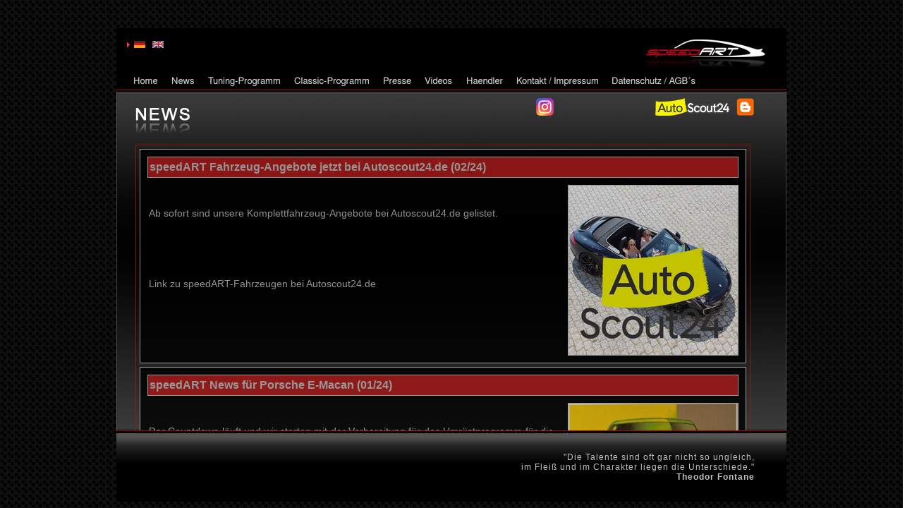

--- FILE ---
content_type: text/html;charset=utf-8
request_url: https://www.speedart.de/2008/de/news/browse/3/article/speedart-entenbuerzel-design-heckspoiler-fuer-porsche-997-1222.html?tx_ttnews%5BbackPid%5D=142&cHash=8299acdc4a
body_size: 6590
content:
<!DOCTYPE html
PUBLIC "-//W3C//DTD XHTML 1.0 Transitional//EN"
"http://www.w3.org/TR/xhtml1/DTD/xhtml1-transitional.dtd">
<html xmlns="http://www.w3.org/1999/xhtml" xml:lang="de" lang="de">
<head>
	<meta http-equiv="Content-Type" content="text/html; charset=utf-8" />
	<!--
	This website is powered by TYPO3 - inspiring people to share!
	TYPO3 is a free open source Content Management Framework initially created by Kasper Skaarhoj and licensed under GNU/GPL.
	TYPO3 is copyright 1998-2006 of Kasper Skaarhoj. Extensions are copyright of their respective owners.
	Information and contribution at http://typo3.com/ and http://typo3.org/
	-->
	<base href="https://www.speedart.de/2008/" />
	<link rel="stylesheet" type="text/css" href="typo3temp/stylesheet_3db8a8fbb0.css" />
	<link rel="stylesheet" type="text/css" href="fileadmin/css/layout.css" />
	<script type="text/javascript" src="fileadmin/js/hover.js"></script>
	<title>News - speedART Porsche Tuning</title>
	<meta name="title" content="News - speedART Porsche Tuning" />
	<meta name="keywords" content="Porsche, Tuning, Porsche Tuning, Porschetuning, Porsche Tuner, Porsche 997, Porsche 911, Porsche Cayenne, Porsche Cayman, Porsche Boxster, Porsche Panamera, Zubehör, Carrera, Cayenne, Boxster, Cayman, Panamera, Carrera GT, 911, 997, 996, 993, 987, 986, 957, 955, 970, 980, Aerodynamik, Spoiler, Auspuffanlage, Auspuff, Felgen, Fahrwerk, Bremsen, Leichtmetallfelgen, Leichtmetall-Felgen, Chiptuning, Ersatzteile, Motor, Getriebe, Motorsport, Leistungssteigerung, Powerkit" />
	<meta name="description" content="Hier finden Sie aktuelle Neuigkeiten rund um das Thema Porsche Tuning bei speedART für Porsche 911, 997, 996, 987, 986, 955, 957, 970" />
	<meta name="date" content="2010-10-05" />
	<link rel="stylesheet" href="typo3conf/ext/perfectlightbox/res/css/slightbox.css" type="text/css" media="screen,projection" /><script type="text/javascript" src="typo3conf/ext/perfectlightbox/res/js/prototype-packed.js"></script>
	<script type="text/javascript" src="typo3conf/ext/perfectlightbox/res/js/scriptaculousEffects-packed.js?load=effects"></script><script type="text/javascript" src="typo3conf/ext/perfectlightbox/res/js/lightbox-packed.js"></script><script type="text/javascript">	var borderSize = 10;
	var resizeSpeed = 200;
	var animate = true;
	var overlayOpacity = 0.8;
	var allowSave = false;
	var enableSlideshowAutoplay = true;
	var slideshowAutoclose = true;
	var slideshowInterval = 5000;
	var lllImage = 'Bild';
	var lllOf = 'von';</script><style type="text/css" media="all">
	/* <![CDATA[ */
	/***************************************************************
	* Styles added by plugin "tx_cssselect_pi1"
	*
	* Index:
	* 1) fileadmin/css/layout_news.css (page ID: 23)
	* 2) fileadmin/css/layout_quotes.css (page ID: 23)
	* 3) fileadmin/css/special.css (page ID: 23)
	***************************************************************/
	@import url( "fileadmin/css/layout_news.css" );
	@import url( "fileadmin/css/layout_quotes.css" );
	@import url( "fileadmin/css/special.css" );
	/* ]]> */
	</style>
	<script type="text/javascript" src="typo3temp/javascript_757c080409.js"></script>
	<script type="text/javascript" src="typo3/sysext/cms/tslib/media/scripts/jsfunc.layermenu.js"></script>
	<script type="text/javascript">
	/*<![CDATA[*/
	<!--
	// JS function for mouse-over
	function over(name,imgObj)	{	//
	if (version == "n3" && document[name]) {document[name].src = eval(name+"_h.src");}
	else if (document.getElementById && document.getElementById(name)) {document.getElementById(name).src = eval(name+"_h.src");}
	else if (imgObj)	{imgObj.src = eval(name+"_h.src");}
	}
	// JS function for mouse-out
	function out(name,imgObj)	{	//
	if (version == "n3" && document[name]) {document[name].src = eval(name+"_n.src");}
	else if (document.getElementById && document.getElementById(name)) {document.getElementById(name).src = eval(name+"_n.src");}
	else if (imgObj)	{imgObj.src = eval(name+"_n.src");}
	}
	GLV_curLayerWidth["44e909"]=0;
	GLV_curLayerHeight["44e909"]=0;
	GLV_curLayerX["44e909"]=0;
	GLV_curLayerY["44e909"]=0;
	GLV_menuOn["44e909"] = null;
	GLV_gap["44e909"]=10;
	GLV_currentLayer["44e909"] = null;
	GLV_currentROitem["44e909"] = null;
	GLV_hasBeenOver["44e909"]=0;
	GLV_doReset["44e909"]=false;
	GLV_lastKey["44e909"] = "";
	GLV_onlyOnLoad["44e909"] = 0;
	GLV_dontHideOnMouseUp["44e909"] = 0;
	GLV_dontFollowMouse["44e909"] = 0;
	GLV_date = new Date();
	GLV_timeout["44e909"] = GLV_date.getTime();
	GLV_timeoutRef["44e909"] = 450;
	GLV_menuXY["44e909"] = new Array();
	GLV_menuXY["44e909"]["Menu44e9090"] = new Array(0,0,"itemID8f7c4a9e5b","anchorID8f7c4a9e5b");
	GLV_menuXY["44e909"]["Menu44e9091"] = new Array(54,28,"itemIDa45101cc49","anchorIDa45101cc49");
	GLV_menuXY["44e909"]["Menu44e9092"] = new Array(106,56,"itemIDe7de434403","anchorIDe7de434403");
	GLV_menuXY["44e909"]["Menu44e9093"] = new Array(228,84,"itemID055b88dc5d","anchorID055b88dc5d");
	GLV_menuXY["44e909"]["Menu44e9094"] = new Array(354,112,"itemIDfdd46449fa","anchorIDfdd46449fa");
	GLV_menuXY["44e909"]["Menu44e9095"] = new Array(413,140,"itemID99b654703d","anchorID99b654703d");
	GLV_menuXY["44e909"]["Menu44e9096"] = new Array(472,168,"itemIDc8c5510ad2","anchorIDc8c5510ad2");
	GLV_menuXY["44e909"]["Menu44e9097"] = new Array(543,196,"itemID17759c0a16","anchorID17759c0a16");
	GLV_menuXY["44e909"]["Menu44e9098"] = new Array(678,224,"itemID4638cfe346","anchorID4638cfe346");
	// Alternative rollover/out functions for use with GMENU_LAYER
	function GL44e909_over(mitm_id)	{
	GL44e909_out("");	// removes any old roll over state of an item. Needed for alwaysKeep and Opera browsers.
	switch(mitm_id)	{
	case "Menu44e9090":over('img24_2c53_0');; break;
	case "Menu44e9091":over('img23_2c53_1');; break;
	case "Menu44e9092":over('img22_2c53_2');; break;
	case "Menu44e9093":over('img573_2c53_3');; break;
	case "Menu44e9094":over('img21_2c53_4');; break;
	case "Menu44e9095":over('img558_2c53_5');; break;
	case "Menu44e9096":over('img112_2c53_6');; break;
	case "Menu44e9097":over('img19_2c53_7');; break;
	case "Menu44e9098":over('img105_2c53_8');; break;
	}
	GLV_currentROitem["44e909"]=mitm_id;
	}
	function GL44e909_out(mitm_id)	{
	if (!mitm_id)	mitm_id=GLV_currentROitem["44e909"];
	switch(mitm_id)	{
	case "Menu44e9090":out('img24_2c53_0');; break;
	case "Menu44e9091":out('img23_2c53_1');; break;
	case "Menu44e9092":out('img22_2c53_2');; break;
	case "Menu44e9093":out('img573_2c53_3');; break;
	case "Menu44e9094":out('img21_2c53_4');; break;
	case "Menu44e9095":out('img558_2c53_5');; break;
	case "Menu44e9096":out('img112_2c53_6');; break;
	case "Menu44e9097":out('img19_2c53_7');; break;
	case "Menu44e9098":out('img105_2c53_8');; break;
	}
	}
	function GL44e909_getMouse(e) {
	if (GLV_menuOn["44e909"]!=null && !GLV_dontFollowMouse["44e909"]){
	}
	GL_mouseMoveEvaluate("44e909");
	}
	function GL44e909_hideCode() {
	GL44e909_out("");
	}
	function GL44e909_doTop(WMid,id) {
	var parentObject = GL_getObj(GLV_menuXY[WMid][id][2]);
	var TI_width = parentObject.width;
	var TI_height = parentObject.height;
	var anchorObj = GL_getObj(GLV_menuXY[WMid][id][3]);
	var TI_x = anchorObj.x;
	var TI_y = anchorObj.y;
	GLV_menuOn["44e909"].left = (TI_x+0)+"px";
	GLV_menuOn["44e909"].top =  (TI_y+0)+"px";
	}
	function GL44e909_restoreMenu() {
	}
	function GL44e909_resetSubMenus() {
	var resetSubMenu=1;
	return resetSubMenu;
	}
	GLV_timeout_pointers[GLV_timeout_count] = "44e909";
	GLV_timeout_count++;
	// -->
	/*]]>*/
	</script>
	<script type="text/javascript">
	/*<![CDATA[*/
	<!--
	if (version == "n3") {
	img24_2c53_0_n=new Image(); img24_2c53_0_n.src = "typo3temp/menu/568565c012.png";
	img24_2c53_0_h=new Image(); img24_2c53_0_h.src = "typo3temp/menu/46e69144d1.png";
	img23_2c53_1_n=new Image(); img23_2c53_1_n.src = "typo3temp/menu/508db780d4.png";
	img23_2c53_1_h=new Image(); img23_2c53_1_h.src = "typo3temp/menu/cdf4d1d4cc.png";
	img22_2c53_2_n=new Image(); img22_2c53_2_n.src = "typo3temp/menu/8bd0d2294b.png";
	img22_2c53_2_h=new Image(); img22_2c53_2_h.src = "typo3temp/menu/3775c5f3bc.png";
	img573_2c53_3_n=new Image(); img573_2c53_3_n.src = "typo3temp/menu/7917010d42.png";
	img573_2c53_3_h=new Image(); img573_2c53_3_h.src = "typo3temp/menu/45628882bb.png";
	img21_2c53_4_n=new Image(); img21_2c53_4_n.src = "typo3temp/menu/d05ec96ecc.png";
	img21_2c53_4_h=new Image(); img21_2c53_4_h.src = "typo3temp/menu/42d2b40555.png";
	img558_2c53_5_n=new Image(); img558_2c53_5_n.src = "typo3temp/menu/7f4a89f42a.png";
	img558_2c53_5_h=new Image(); img558_2c53_5_h.src = "typo3temp/menu/81c89d654a.png";
	img112_2c53_6_n=new Image(); img112_2c53_6_n.src = "typo3temp/menu/76b06cbdd9.png";
	img112_2c53_6_h=new Image(); img112_2c53_6_h.src = "typo3temp/menu/8063164e00.png";
	img19_2c53_7_n=new Image(); img19_2c53_7_n.src = "typo3temp/menu/116e6b0f0f.png";
	img19_2c53_7_h=new Image(); img19_2c53_7_h.src = "typo3temp/menu/b7833831ab.png";
	img105_2c53_8_n=new Image(); img105_2c53_8_n.src = "typo3temp/menu/6139a0e63c.png";
	img105_2c53_8_h=new Image(); img105_2c53_8_h.src = "typo3temp/menu/7cc0bc4475.png";
	}
	// -->
	/*]]>*/
	</script>
	<script type="text/javascript">
	/*<![CDATA[*/
	function T3_onmousemoveWrapper(e)	{	GL_getMouse(e);   GL44e909_getMouse(e);	}
	function T3_onmouseupWrapper(e)	{	GL_mouseUp('44e909',e);	}
	function T3_onloadWrapper(e)	{	GL_initLayers();   GL_restoreMenu("44e909");	}
	document.onmousemove=T3_onmousemoveWrapper;
	document.onmouseup=T3_onmouseupWrapper;
	document.onload=T3_onloadWrapper;
	/*]]>*/
	</script>
</head>
<body onload="T3_onloadWrapper();">
	<div id="wrapper"> 	<div id="header"> 		<table width="100%" cellpadding="0" cellspacing="0">			<tr>				<td valign="bottom">					<div id="language"> <table border="0" cellpadding="0" cellspacing="0"><tr><td><img src="typo3/sysext/cms/tslib/media/icons_misc/content_client.gif" width="7" height="10" align="middle" alt="" /><img src="fileadmin/struct/flags/german.gif" width="16" height="10" hspace="5" border="0" align="middle" alt="Deutsch" /><a href="index.php?id=23&amp;L=2" target="_top"><img src="fileadmin/struct/flags/english.gif" width="16" height="10" hspace="5" border="0" align="middle" alt="English" /></a></td></tr></table> </div>									</td>				<td align="right" valign="bottom"><img src="fileadmin/struct/logo2.jpg" alt="Speedart Logo" name="logo" id="logo" /></td>						</tr>			<tr>			  <td colspan="2" valign="bottom"> <div id="menu"> <table cellspacing="0" cellpadding="0" style="margin-left:10px"><tr><td><div id="anchorID8f7c4a9e5b" style="position:absolute;visibility:hidden;"></div><div id="itemID8f7c4a9e5b" style="width:100%; height:100%;"><a href="nc/de/home.html" onmouseover="GL_hideAll(&quot;44e909&quot;);GL44e909_over('Menu44e9090');" onmouseout="GL_resetAll(&quot;44e909&quot;);"><img src="typo3temp/menu/568565c012.png" width="54" height="28" border="0" alt="Home" name="img24_2c53_0" /></a></div></td><td><div id="anchorIDa45101cc49" style="position:absolute;visibility:hidden;"></div><div id="itemIDa45101cc49" style="width:100%; height:100%;"><a href="de/news.html" onmouseover="GL_hideAll(&quot;44e909&quot;);GL44e909_over('Menu44e9091');" onmouseout="GL_resetAll(&quot;44e909&quot;);"><img src="typo3temp/menu/508db780d4.png" width="52" height="28" border="0" alt="News" name="img23_2c53_1" /></a></div></td><td><div id="anchorIDe7de434403" style="position:absolute;visibility:hidden;"></div><div id="itemIDe7de434403" style="width:100%; height:100%;"><a href="de/tuning-programm.html" onmouseover="GL_hideAll(&quot;44e909&quot;);GL44e909_over('Menu44e9092');" onmouseout="GL_resetAll(&quot;44e909&quot;);"><img src="typo3temp/menu/8bd0d2294b.png" width="122" height="28" border="0" alt="Tuning-Programm" name="img22_2c53_2" /></a></div></td><td><div id="anchorID055b88dc5d" style="position:absolute;visibility:hidden;"></div><div id="itemID055b88dc5d" style="width:100%; height:100%;"><a href="de/classic-home.html" onmouseover="GL_hideAll(&quot;44e909&quot;);GL44e909_over('Menu44e9093');" onmouseout="GL_resetAll(&quot;44e909&quot;);"><img src="typo3temp/menu/7917010d42.png" width="126" height="28" border="0" alt="Classic-Programm" name="img573_2c53_3" /></a></div></td><td><div id="anchorIDfdd46449fa" style="position:absolute;visibility:hidden;"></div><div id="itemIDfdd46449fa" style="width:100%; height:100%;"><a href="de/presse.html" onmouseover="GL_hideAll(&quot;44e909&quot;);GL44e909_over('Menu44e9094');" onmouseout="GL_resetAll(&quot;44e909&quot;);"><img src="typo3temp/menu/d05ec96ecc.png" width="59" height="28" border="0" alt="Presse" name="img21_2c53_4" /></a></div></td><td><div id="anchorID99b654703d" style="position:absolute;visibility:hidden;"></div><div id="itemID99b654703d" style="width:100%; height:100%;"><a href="de/videos.html" onmouseover="GL_hideAll(&quot;44e909&quot;);GL44e909_over('Menu44e9095');" onmouseout="GL_resetAll(&quot;44e909&quot;);"><img src="typo3temp/menu/7f4a89f42a.png" width="59" height="28" border="0" alt="Videos" name="img558_2c53_5" /></a></div></td><td><div id="anchorIDc8c5510ad2" style="position:absolute;visibility:hidden;"></div><div id="itemIDc8c5510ad2" style="width:100%; height:100%;"><a href="de/haendler.html" onmouseover="GL_hideAll(&quot;44e909&quot;);GL44e909_over('Menu44e9096');" onmouseout="GL_resetAll(&quot;44e909&quot;);"><img src="typo3temp/menu/76b06cbdd9.png" width="71" height="28" border="0" alt="Haendler" name="img112_2c53_6" /></a></div></td><td><div id="anchorID17759c0a16" style="position:absolute;visibility:hidden;"></div><div id="itemID17759c0a16" style="width:100%; height:100%;"><a href="de/kontakt-impressum.html" onmouseover="GL_hideAll(&quot;44e909&quot;);GL44e909_over('Menu44e9097');" onmouseout="GL_resetAll(&quot;44e909&quot;);"><img src="typo3temp/menu/116e6b0f0f.png" width="135" height="28" border="0" alt="Kontakt / Impressum" name="img19_2c53_7" /></a></div></td><td><div id="anchorID4638cfe346" style="position:absolute;visibility:hidden;"></div><div id="itemID4638cfe346" style="width:100%; height:100%;"><a href="de/datenschutz-agbs.html" onmouseover="GL_hideAll(&quot;44e909&quot;);GL44e909_over('Menu44e9098');" onmouseout="GL_resetAll(&quot;44e909&quot;);"><img src="typo3temp/menu/6139a0e63c.png" width="138" height="28" border="0" alt="Datenschutz / AGB´s" name="img105_2c53_8" /></a></div></td></tr></table> </div>	</td>		  </tr>		</table>			<div class="shareBlock"><a class="instagramLink" href="https://www.instagram.com/speedart_tuning/" target="_blank"><img src="fileadmin/struct/button_instagram.png" alt="speedART at Instagram" name="instagram" id="instagram" /></a><div class="fbboxbreite"><iframe src="//www.facebook.com/plugins/like.php?href=http%3A%2F%2Fwww.facebook.com%2Fpages%2FspeedART%2F314452526992&amp;send=false&amp;layout=button_count&amp;width=450&amp;show_faces=false&amp;action=like&amp;colorscheme=light&amp;font&amp;height=21&amp;appId=135656776512182" scrolling="no" frameborder="0" style="border:none; overflow:hidden; width:120px; height:21px;" allowtransparency="true"></iframe></div><a class="mobileLink" href="https://www.autoscout24.de/haendler/speedart-automobildesign-ug" target="_blank"><img src="fileadmin/struct/button_mobile.png" alt="speedART at mobile.de" name="mobile" id="mobile" /></a><a class="blogspotLink" href="https://speedart-tuning.blogspot.com/" target="_blank"><img src="fileadmin/struct/button_blogspot.png" alt="speedART at Blogspot" name="blogspot" id="blogspot" /></a></div>	</div>	<div id="bg_container" style="background-image:url(fileadmin/struct/bg/23-de.jpg);">	<div id="title_div"></div>	<div id="content"> <a id="c51"></a>
		<div class="news-list-container" style="width: 870px;">
			<div class="news-list-item">
				<h3>speedART Fahrzeug-Angebote jetzt bei Autoscout24.de (02/24)</h3>
				<a href="de/news/browse/3/article/speedart-fahrzeug-angebote-jetzt-bei-autoscout24de-0224.html?tx_ttnews%5BbackPid%5D=142&amp;cHash=bfe601fd94" title="speedART Fahrzeug-Angebote jetzt bei Autoscout24.de (02/24)"><a href="typo3temp/pics/fed9c7f821.jpg" rel="lightbox[lb1705]"><img src="typo3temp/pics/3d1c27fe8e.jpg" width="240" height="240" border="0" alt="" title="" /></a></a>
				<p style="margin:0 0 0 0;">&nbsp;</p>
				<p style="margin:0 0 0 0;">Ab sofort sind unsere Komplettfahrzeug-Angebote bei Autoscout24.de gelistet.<br /><br /><br /><br /><br /><a href="https://www.autoscout24.de/haendler/speedart-automobildesign-ug" target="Kontakt">Link zu speedART-Fahrzeugen bei Autoscout24.de</a></p>
				<div style="clear:both"></div>
			</div>
			<div class="news-list-item">
				<h3>speedART News für Porsche E-Macan (01/24)</h3>
				<a href="de/news/browse/3/article/speedart-news-fuer-porsche-e-macan-0124.html?tx_ttnews%5BbackPid%5D=142&amp;cHash=fc7ce13756" title="speedART News für Porsche E-Macan (01/24)"><a href="uploads/pics/Mac-Ren-Final.JPG" rel="lightbox[lb1703]"><img src="typo3temp/pics/d677a67704.jpg" width="240" height="206" border="0" alt="" title="" /></a></a>
				<p style="margin:0 0 0 0;">&nbsp;</p>
				<p style="margin:0 0 0 0;">Der Countdown läuft und wir starten mit der Vorbereitung für das Umrüstprogramm für die neuen Porsche E-Macan Modelle (siehe Rendering). </p>
				<p style="margin:0 0 0 0;">Jetzt hier zum Newsletter anmelden und alle aktuellen Infos zur speedART E-Macan Entwicklung bekommen: <a href="mailto:info@speedART.de"><br /></a><a href="http://www.speedart-tuning.de/2008/de/kontakt-impressum.html" title="Mehr Informationen auf Anfrage" target="_top" class="external-link-new-window">info@speedart.de<br /><br /></a></p>
				<div style="clear:both"></div>
			</div>
			<div class="news-list-item">
				<h3>speedART Interieur-Manufaktur: Customized Carbon, Leder und Gurte (01/24)</h3>
				<a href="de/news/browse/3/article/speedart-interieur-manufaktur-customized-carbon-und-leder-variationen-0124.html?tx_ttnews%5BbackPid%5D=142&amp;cHash=05216be891" title="speedART Interieur-Manufaktur: Customized Carbon, Leder und Gurte (01/24)"><a href="typo3temp/pics/9b79efd913.jpg" rel="lightbox[lb1698]"><img src="typo3temp/pics/9719cb67ee.jpg" width="240" height="180" border="0" alt="" title="" /></a><a href="typo3temp/pics/357ff4a9ac.jpg" rel="lightbox[lb1698]"><img src="typo3temp/pics/6eb6647d77.jpg" width="240" height="180" border="0" alt="" title="" /></a><a href="typo3temp/pics/da8ac436d2.jpg" rel="lightbox[lb1698]"><img src="typo3temp/pics/07f8670441.jpg" width="180" height="240" border="0" alt="" title="" /></a><a href="typo3temp/pics/c7481ed6c9.jpg" rel="lightbox[lb1698]"><img src="typo3temp/pics/a44baf9658.jpg" width="180" height="240" border="0" alt="" title="" /></a></a>
				<p style="margin:0 0 0 0;">&nbsp;</p>
				<p style="margin:0 0 0 0;">Individuelle und exklusive Interieur-Varianten in vielen verschiedenen Farben jetzt für alle Porsche-Modelle verfügbar.</p>
				<p style="margin:0 0 0 0;">&nbsp;</p>
				<p style="margin:0 0 0 0;">Wir bieten alle Porsche Lederfarben oder auch viele verschiedene Individualfarben sowie das passende Carbon. Am besten kombiniert mit dem richtigen Design vom Sicherheitsgurt (auch gemustert und in Individual-Optik erhältlich)</p>
				<p style="margin:0 0 0 0;">&nbsp;</p>
				<p style="margin:0 0 0 0;">Infos gerne per Mail oder telefonisch (07156-1774262): <a href="mailto:info@speedART.de"><br /></a><a href="http://www.speedart-tuning.de/2008/de/kontakt-impressum.html" title="Mehr Informationen auf Anfrage" target="_top" class="external-link-new-window">info@speedart.de<br /><br /></a></p>
				<div style="clear:both"></div>
			</div>
			<div class="news-list-item">
				<h3>speedART News für Porsche 992 Carrera/S/GTS (01/24)</h3>
				<a href="de/news/browse/3/article/speedart-news-fuer-porsche-992-carrerasgts-0124.html?tx_ttnews%5BbackPid%5D=142&amp;cHash=bd2b048933" title="speedART News für Porsche 992 Carrera/S/GTS (01/24)"><a href="typo3temp/pics/78df7d745f.jpg" rel="lightbox[lb1696]"><img src="typo3temp/pics/f8f58af609.jpg" width="240" height="158" border="0" alt="" title="" /></a><a href="typo3temp/pics/1b0813b4ce.jpg" rel="lightbox[lb1696]"><img src="typo3temp/pics/6b89300dac.jpg" width="240" height="160" border="0" alt="" title="" /></a><a href="typo3temp/pics/545f0345c5.jpg" rel="lightbox[lb1696]"><img src="typo3temp/pics/dd4ead1abf.jpg" width="240" height="154" border="0" alt="" title="" /></a><a href="typo3temp/pics/d56ba92ab1.jpg" rel="lightbox[lb1696]"><img src="typo3temp/pics/7ddcb75962.jpg" width="240" height="160" border="0" alt="" title="" /></a></a>
				<p style="margin:0 0 0 0;">&nbsp;</p>
				<p style="margin:0 0 0 0;">Für alle 992 Carrera/S und GTS-Modelle bieten wir unsere neuen 21" CSC-II Felgen sowie eine dezente EVO-I Heckspoilerlippe an. </p>
				<p style="margin:0 0 0 0;">&nbsp;</p>
				<p style="margin:0 0 0 0;">Darüber hinaus natürlich auch einen sportlichen Sound, ein optimiertes Fahrwerk, Leistungssteigerungen und exklusives Interieur.</p>
				<p style="margin:0 0 0 0;">&nbsp;</p>
				<p style="margin:0 0 0 0;">Infos gerne per Mail oder telefonisch (07156-1774262): <a href="mailto:info@speedART.de"><br /></a><a href="http://www.speedart-tuning.de/2008/de/kontakt-impressum.html" title="Mehr Informationen auf Anfrage" target="_top" class="external-link-new-window">info@speedart.de<br /><br /></a></p>
				<div style="clear:both"></div>
			</div>
			<div class="news-list-item">
				<h3>speedART wünscht ein gutes neues Jahr 2024!</h3>
				<a href="de/news/browse/3/article/speedart-wuenscht-ein-gutes-neues-jahr-2024.html?tx_ttnews%5BbackPid%5D=142&amp;cHash=4e92e02ed1" title="speedART wünscht ein gutes neues Jahr 2024!"><a href="typo3temp/pics/cf049ffc66.jpg" rel="lightbox[lb1691]"><img src="typo3temp/pics/aa7eb1332b.jpg" width="180" height="240" border="0" alt="" title="" /></a></a>
				<p style="margin:0 0 0 0;">Wir sind stolz und freuen uns im neuen Jahr 2024 in das 25-jährige Jubiläum von speedART Automobildesign starten zu können. </p>
				<p style="margin:0 0 0 0;">Wir wünschen alles Gute und werden in diesem besonderen Jahr auch wieder viele besondere Highlights für alle Porsche Tuning- und Classic Begeisterte präsentieren. </p>
				<p style="margin:0 0 0 0;">Stay tuned!</p>
				<p style="margin:0 0 0 0;">&nbsp;</p>
				<p style="margin:0 0 0 0;">Infos gerne per Mail oder telefonisch (07156-1774262): <a href="mailto:info@speedART.de"><br /></a><a href="http://www.speedart-tuning.de/2008/de/kontakt-impressum.html" title="Mehr Informationen auf Anfrage" target="_top" class="external-link-new-window">info@speedart.de<br /><br /></a></p>
				<div style="clear:both"></div>
			</div>
			<div class="news-list-item">
				<h3>speedART wünscht schöne Weihnachten 2023!</h3>
				<a href="de/news/browse/3/article/speedart-wuenscht-schoene-weihnachten.html?tx_ttnews%5BbackPid%5D=142&amp;cHash=546a6f96a8" title="speedART wünscht schöne Weihnachten 2023!"><a href="typo3temp/pics/5730532e70.jpg" rel="lightbox[lb1687]"><img src="typo3temp/pics/78632ce9c8.jpg" width="240" height="200" border="0" alt="" title="" /></a></a>
				<p style="margin:0 0 0 0;">&nbsp;</p>
				<p style="margin:0 0 0 0;">Wir wünschen alles Gute für die Feiertage und sind bei Fragen gerne jederzeit erreichbar.</p>
				<p style="margin:0 0 0 0;">&nbsp;</p>
				<p style="margin:0 0 0 0;">Infos gerne per Mail oder telefonisch (07156-1774262): <a href="mailto:info@speedART.de"><br /></a><a href="http://www.speedart-tuning.de/2008/de/kontakt-impressum.html" title="Mehr Informationen auf Anfrage" target="_top" class="external-link-new-window">info@speedart.de<br /><br /></a></p>
				<div style="clear:both"></div>
			</div>
			<div class="news-list-item">
				<h3>DAS ultimative Weihnachtsgeschenk: die speedART-ATS®️ Wanduhr (12/23)</h3>
				<a href="de/news/browse/3/article/das-ultimative-weihnachtsgeschenk-die-speedart-ats-wanduhr.html?tx_ttnews%5BbackPid%5D=142&amp;cHash=24f248144e" title="DAS ultimative Weihnachtsgeschenk: die speedART-ATS®️ Wanduhr (12/23)"><a href="typo3temp/pics/281791a5d8.jpg" rel="lightbox[lb1680]"><img src="typo3temp/pics/cc59e1deec.jpg" width="240" height="160" border="0" alt="" title="" /></a><a href="typo3temp/pics/aae209d14f.jpg" rel="lightbox[lb1680]"><img src="typo3temp/pics/99880bee5d.jpg" width="240" height="180" border="0" alt="" title="" /></a><a href="typo3temp/pics/81a180bc5e.jpg" rel="lightbox[lb1680]"><img src="typo3temp/pics/7de4c50172.jpg" width="240" height="209" border="0" alt="" title="" /></a><a href="typo3temp/pics/f9ae7f8997.jpg" rel="lightbox[lb1680]"><img src="typo3temp/pics/38bde6f165.jpg" width="240" height="160" border="0" alt="" title="" /></a></a>
				<p style="margin:0 0 0 0;">&nbsp;</p>
				<p style="margin:0 0 0 0;">Die speedART-ATS®️ Wanduhr im klassischen Retro-Hackmesser-Design jetzt als Weihnachtsgeschenk in vielen verschiedenen PTS-Farben, erhältlich.</p>
				<p style="margin:0 0 0 0;">&nbsp;</p>
				<p style="margin:0 0 0 0;">Wahlweise bieten wir diese Wanduhr auch mit einer originalen 18" Edelstahl-Felgen-Außenschüssel an.</p>
				<p style="margin:0 0 0 0;">&nbsp;</p>
				<p style="margin:0 0 0 0;">Infos gerne per Mail oder telefonisch (07156-1774262): <a href="mailto:info@speedART.de"><br /></a><a href="http://www.speedart-tuning.de/2008/de/kontakt-impressum.html" title="Mehr Informationen auf Anfrage" target="_top" class="external-link-new-window">info@speedart.de<br /><br /></a></p>
				<p style="margin:0 0 0 0;">&nbsp;</p>
				<p style="margin:0 0 0 0;">&nbsp;</p>
				<div style="clear:both"></div>
			</div>
			<div class="news-list-item">
				<h3>speedART-ATS® Felgen-Design-Wanduhr jetzt in orig. Porsche PTS-Farben (11/23)</h3>
				<a href="de/news/browse/3/article/speedart-ats-felgen-design-wanduhr-jetzt-in-orig-porsche-pts-farben-1123.html?tx_ttnews%5BbackPid%5D=142&amp;cHash=da331ea3dd" title="speedART-ATS® Felgen-Design-Wanduhr jetzt in orig. Porsche PTS-Farben (11/23)"><a href="typo3temp/pics/8b575389a5.jpg" rel="lightbox[lb1675]"><img src="typo3temp/pics/2b00c3be79.jpg" width="238" height="240" border="0" alt="" title="" /></a><a href="typo3temp/pics/8875d54e38.jpg" rel="lightbox[lb1675]"><img src="typo3temp/pics/20df7bc0d1.jpg" width="240" height="160" border="0" alt="" title="" /></a><a href="typo3temp/pics/2adcb124dd.jpg" rel="lightbox[lb1675]"><img src="typo3temp/pics/38d51ef128.jpg" width="240" height="189" border="0" alt="" title="" /></a><a href="typo3temp/pics/d81ba0b900.jpg" rel="lightbox[lb1675]"><img src="typo3temp/pics/fe6104e3a9.jpg" width="240" height="235" border="0" alt="" title="" /></a></a>
				<p style="margin:0 0 0 0;">&nbsp;</p>
				<p style="margin:0 0 0 0;">Unsere innovative speedART-ATS® Felgen-Design-Wanduhr im klassischen 1970er Hackmesserdesign bieten wir jetzt auch in allen originalen Porsche PTS-Farben (Paint to Sample) an. </p>
				<p style="margin:0 0 0 0;">&nbsp;</p>
				<p style="margin:0 0 0 0;">Wahlweise mit oder ohne Logo und original 18" Edelstahl Felgenaussenschüssel.</p>
				<p style="margin:0 0 0 0;">&nbsp;</p>
				<p style="margin:0 0 0 0;">Infos gerne per Mail oder telefonisch (07156-1774262): <a href="mailto:info@speedART.de"><br /></a><a href="http://www.speedart-tuning.de/2008/de/kontakt-impressum.html" title="Mehr Informationen auf Anfrage" target="_top" class="external-link-new-window">info@speedart.de<br /><br /></a></p>
				<div style="clear:both"></div>
			</div>
			<div class="news-list-browse">
				<div class="tx-ttnews-browsebox">
					<p>Treffer <span class="tx-ttnews-browsebox-strong">25 bis 32</span> von <span class="tx-ttnews-browsebox-strong">301</span></p>
					<table cellpadding="2" align="center">
					<tr>
					<td nowrap="nowrap"><p><a href="de/news/browse/2/article/speedart-entenbuerzel-design-heckspoiler-fuer-porsche-997-1222.html?tx_ttnews%5BbackPid%5D=142&amp;cHash=f393b3b272">< vorherige</a></p></td>
					<td nowrap="nowrap"><p><a href="de/news/article/speedart-entenbuerzel-design-heckspoiler-fuer-porsche-997-1222.html?tx_ttnews%5BbackPid%5D=142&amp;cHash=2c2462cdbc">1</a></p></td>
					<td nowrap="nowrap"><p><a href="de/news/browse/1/article/speedart-entenbuerzel-design-heckspoiler-fuer-porsche-997-1222.html?tx_ttnews%5BbackPid%5D=142&amp;cHash=5234f1ca9e">2</a></p></td>
					<td nowrap="nowrap"><p><a href="de/news/browse/2/article/speedart-entenbuerzel-design-heckspoiler-fuer-porsche-997-1222.html?tx_ttnews%5BbackPid%5D=142&amp;cHash=f393b3b272">3</a></p></td>
					<td class="tx-ttnews-browsebox-SCell" nowrap="nowrap"><p><a href="de/news/browse/3/article/speedart-entenbuerzel-design-heckspoiler-fuer-porsche-997-1222.html?tx_ttnews%5BbackPid%5D=142&amp;cHash=8299acdc4a">4</a></p></td>
					<td nowrap="nowrap"><p><a href="de/news/browse/4/article/speedart-entenbuerzel-design-heckspoiler-fuer-porsche-997-1222.html?tx_ttnews%5BbackPid%5D=142&amp;cHash=a22f0826f9">5</a></p></td>
					<td nowrap="nowrap"><p><a href="de/news/browse/5/article/speedart-entenbuerzel-design-heckspoiler-fuer-porsche-997-1222.html?tx_ttnews%5BbackPid%5D=142&amp;cHash=fd45e3beec">6</a></p></td>
					<td nowrap="nowrap"><p><a href="de/news/browse/6/article/speedart-entenbuerzel-design-heckspoiler-fuer-porsche-997-1222.html?tx_ttnews%5BbackPid%5D=142&amp;cHash=1f947a0ed8">7</a></p></td>
					<td nowrap="nowrap"><p><a href="de/news/browse/4/article/speedart-entenbuerzel-design-heckspoiler-fuer-porsche-997-1222.html?tx_ttnews%5BbackPid%5D=142&amp;cHash=a22f0826f9">nächste ></a></p></td>
					</tr>
					</table>
				</div></div>
			</div>
			<img src="clear.gif" width="1" height="10" border="0" class="spacer-gif" alt="" title="" /><br /> </div>	<div id="footer"> <a id="c294"></a><a id="c291"></a><img src="clear.gif" width="1" height="15" border="0" class="spacer-gif" alt="" title="" /><br />
			<!--
			BEGIN: Content of extension "onet_randomcontent", plugin "tx_onetrandomcontent_pi1"
			-->
			<div class="tx-onetrandomcontent-pi1">
				<a id="c297"></a><img src="clear.gif" width="1" height="15" border="0" class="spacer-gif" alt="" title="" /><br /><p style="margin:0 0 0 0;">"Die Talente sind oft gar nicht so ungleich,<br />im Fleiß und im Charakter liegen die Unterschiede."<br /><strong>Theodor Fontane</strong></p>
				<p style="margin:0 0 0 0;">&nbsp;</p>
			</div>
			<!-- END: Content of extension "onet_randomcontent", plugin "tx_onetrandomcontent_pi1" -->
		</div></div></div>
	</body>
</html>

--- FILE ---
content_type: text/css
request_url: https://www.speedart.de/2008/typo3temp/stylesheet_3db8a8fbb0.css
body_size: 1496
content:
/* default styles for extension "tx_thmailformplus_pi1" */
  .tx-thmailformplus-pi1 H2 { margin-top: 0px; margin-bottom: 0px; }
/* default styles for extension "tt_news" */

/*-----------------------------------  clearer  -----------------------------------*/
/* prevent floated images from overlapping the div-containers they are wrapped in  */

.news-list-container HR.clearer, .news-single-item HR.clearer, .news-latest-container HR.clearer{
	clear:right;
	height:1px;
	border: 1px solid #B4B4B4;

}
.news-latest-container HR.clearer {
	clear:left;
}

/*-----------------------------------  tt_news LATEST view  -----------------------------------*/

.news-latest-container {
	border: 1px solid #a81616;
	filter: alpha(opacity=80);
	opacity:.80; 
	-moz-opacity:0.8;
	margin: 5px 30px 0px 10px;			
}

.news-latest-container H2,.news-latest-gotoarchive {
	padding: 0px;
	margin: 5px 5px 5px 5px;
	border: 1px solid #B4B4B4;
	color: #B4B4B4;
	font: "Arial Black", sans-serif;
	font-size: 14px;
	font-weight: bold;
	text-align: center;
	background-color: #a81616;	
}

.news-latest-gotoarchive {
	font-weight:bold;
	margin-top:5px;
}
.news-latest-gotoarchive A:LINK, .news-latest-gotoarchive A:VISITED, .news-latest-gotoarchive A:HOVER {
	color:#fff;
}
.news-latest-gotoarchive A {
	color:#fff;
}
.news-latest-item {
	/* IE hack */
	height: 1%;
	line-height: 1.5;
	/* IE hack end */
	height: auto !important;
	margin: 5px 5px 5px 5px;
	padding: 5px 5px 5px 5px;
	border: 1px solid #B4B4B4;
	background-color: #000;
	font: 12px Arial, sans-serif;
	text-align: justify;
	line-height: 23px;
}

.news-latest-item-image {

		margin: 10px 5px 10px 5px;
			border:1px solid #B4B4B4;
			float:none;		
	}
	
.news-latest-category IMG {
	float: none;
	border:none;
	margin:0px;
}
.news-latest-date,.news-latest-morelink,.news-latest-category {
	font-size:9px;
}

.news-latest-morelink {
	height: 11px;
	padding: 0px 5px 5px 5px;
	margin: 0px 5px 5px 5px;
}

.news-latest-morelink A {
	float:right;
}

/*--------------------------------- tt_news LIST view  -----------------------------------*/
.news-list-container {
	border: 1px solid #a81616;
	filter: alpha(opacity=80);
	opacity:.80; 
	-moz-opacity:0.8;			
	margin: 5px 27px 0px 27px;			
}

.news-list-item {
	/* IE hack */
	height: 1%;
	line-height: 1.5;
	/* IE hack end */
	clear: right;
	padding: 10px 10px 0px 10px;
	margin: 5px 5px 5px 5px;
	border: 1px solid #B4B4B4;
	background-color: #000;
	font: 12px Arial, sans-serif;
	text-align: justify;
	color: #B4B4B4;
}

.news-search-form {
	padding:3px;
	margin-bottom:5px;
	border:1px solid #B4B4B4;
	background-color:#F9FFE5;

}
.news-search-emptyMsg{
	margin:0px;
}
.news-search-form FORM {
	margin:0px;
}

.news-list-container H3 {
	padding: 5px 0 5px 2px;
	border: 1px solid #B4B4B4;
	background-color: #a81616;
	font-size: 16px;
	font-weight: bold;
	margin: 0px 0px 10px 0px;
}

.news-list-item p {
	padding: 0px 0 10px 2px;
}

.news-list-container H3 A:LINK,.news-list-container H3 A:VISITED,.news-list-container H3 A:HOVER {
	color: Silver;
	padding-left:2px;
}
.news-list-container H3 A {
	color: #B4B4B4;
	padding-left:2px;

}

.news-list-date {
	float: right;
	color: Black;
	width: 180px;
	text-align: right;
	height: 20px;
	margin-top: -2px;
	margin-right: -2px;
	font-size: 9px;
	font-weight: normal;
	background-color: #B4B4B4;
	vertical-align: middle;
	}

.news-list-imgcaption {
	clear: both;
	float: right;
	padding-top:3px;
	padding-right:3px;
	font-size: 9px;

	}

.news-list-item IMG {
	clear: both;
	float: right;
	border: 1px solid #B4B4B4;
	margin: 0px 0px 10px 20px;
	display:inline; 	
}

.news-list-morelink,.news-list-category {
	font-size:9px;
	margin-left:3px;
}
.news-list-morelink  {
	margin-bottom:3px;
}
.news-list-browse {
	text-align: center;
}


	/*---------------------------------  tt_news Page-Browser ---------------------------------*/
.tx-ttnews-browsebox, .browseBoxWrap {
	margin:3px;
	border:1px solid #B4B4B4;
	padding:3px;
	background-color: Black;
}

.tx-ttnews-browsebox TD {
	font-size: 10px;
}
.tx-ttnews-browsebox-strong, .tx-ttnews-browsebox-SCell {
	font-weight: bold;
}
.tx-ttnews-browsebox-SCell P,.tx-ttnews-browsebox TD P{
	margin:0px;
}

.tx-ttnews-browsebox-SCell {
	background-color: #a81616;
	border:1px solid #B4B4B4;
}
.news-search-emptyMsg {
	font-size: 11px;
	margin-left: 10px;
}

	/*--------------------------------- tt_news SINGLE view  ---------------------------------*/
.news-single-item {
	padding:5px;
	margin-bottom:5px;
	border:1px solid #666;
	background-color:#F9FFE5;

}
.news-single-item H2 {
	font-size: 16px;
	font-weight:bold;
	color: #85A600;
	margin-bottom: 0px;
}
.news-single-item H3 {
	margin-bottom: 15px;
}



.news-single-img {
	float: right;
	margin-left:5px;

}



.news-single-imgcaption {
	padding:3px;
	clear:both;
}

.news-single-category {

	float: right;
}
.news-single-backlink, .news-single-backlink a {
	font-weight: bold;
	font-size: 10px;
	margin-bottom: 15px;
	margin-top: 10px;
}
.news-single-timedata {
	float: right;
}
.news-single-timedata, .news-single-author,.news-single-imgcaption {
	font-size: 9px;
}
.news-single-author {
	padding-bottom: 3px;
}
.news-single-additional-info {
	background-color: #BBE53A;
/*	clear: both;*/
	margin-top: 15px;
	border: 1px solid #666;
	padding:3px;
	padding-bottom:0px;

}
.news-single-related,.news-single-files,.news-single-links  {
	border: 1px solid #666;
	margin:0px;
	margin-bottom: 3px;
	padding:3px;
	background-color:#F9FFE5;
}

.news-single-related DD, .news-single-links DD, .news-single-files DD {
	margin-left:20px;
}

.news-single-related DT, .news-single-links DT, .news-single-files DT {
	font-weight: bold;
	font-size: 11px;
	margin-left:5px;
	width:90%;
}

/*--------------------------------- tt_news Archivemenu (AMENU) --------------------------------- */
.news-amenu-container {
	margin-top:10px;
	padding:3px;
	border:1px solid #333;
	background-color:#BBE53A;
}
.news-amenu-container LI {
	padding-bottom:1px;
}
.news-amenu-container UL {
	padding:3px;
	margin-top:5px;
	margin-left:0px;
	margin-bottom:0px;
	border:1px solid #666;
	background-color:#F9FFE5;
	list-style-type: none;
}
.news-amenu-container H2 {
	color:#fff;
	padding:3px;
	border:1px solid #666;
	background-color:#769024;
}
.news-amenu-item-year {
	font-weight: bold;
	border: 1px solid #666;
	padding: 2px;
	background-color: #769024;
	color:#fff;
}

/*--------------------------------- tt_news Categorymenu (CATMENU) --------------------------------- */


.news-catmenu  {
	padding:5px;
	margin:10px 0px 10px 10px;
	border:1px solid #666;
	background-color:#F9FFE5;
}
.news-catmenu-header {
	font-size:11px;
	font-weight:bold;
}
.news-catmenu DIV {
	font-size:10px;
	white-space: nowrap;
}
.news-catmenu DIV img, .news-catmenu img, .news-catmenu-header img {
	margin:0px;
	padding: 0px;
	vertical-align: middle;
}
.news-catmenu-ACT {
	font-weight:bold;
}

/*  Styles for catmenu mode "nestedWraps" */
.level1 {
	padding:1px;
	padding-left:10px;
	background-color:#ebf8bf;
	border-left:1px solid #666;
	border-top:1px solid #666;
}
.level2 {
	padding:1px;
	padding-left:10px;
	background-color:#ddf393;
	border-left:1px solid #666;
}
.level3 {
	padding:1px;
	padding-left:10px;
	background-color:#cae46e;
	border-left:1px solid #666;
	border-top:1px solid #666;

}
.level4 {
	padding:1px;
	padding-left:10px;
	background-color:#b0cb51;
	border-left:1px solid #666;
}



--- FILE ---
content_type: text/css
request_url: https://www.speedart.de/2008/fileadmin/css/layout.css
body_size: 449
content:
body {	margin-top: 30px;	background-color: #000000;	background: url(../struct/bg.gif);	color: #000000;	color: #b4b4b4;	font-size: 12px;	font-family: Arial, sans-serif;	scrollbar-base-color: #000;	scrollbar-track-color: #000;	scrollbar-face-color: #000;	scrollbar-highlight-color: #b4b4b4;	scrollbar-shadow-color: #b4b4b4;	scrollbar-arrow-color: #a40d13;	text-align: center;}table {	font-size: 12px;}#wrapper {	width: 950px;	margin: 40px auto 20px;	background: #000;}#header {	background: #000;	height: 87px;	border-bottom: 1px solid #a40d13;	text-align: left;}#logo {	margin-right: 20px;}#bg_container {	height: 480px;	border-top: 2px solid black;	border-bottom: 2px solid black;	margin: 0px;	padding: 0px;}#content {	margin: 0px;	text-align: left;	height: 480px;	overflow: hidden;}#menu {	margin-left: 7px;}#language {	position: relative;	top: -30px;	left: 13px;}.shareBlock {	clear: both;	/*background: url(teilen.png) no-repeat 0 50%;*/	/*margin: 0 0 20px -17px;*/	/*padding: 3px 0 5px 100px;*/	position: relative;	height: 30px;	width: 550px;	top: 10px;	left: 595px;	/*width: 240px;*/	padding:3px 0 0;}/*#facebooklike {	visibility: hidden; 	clear: both;	position:relative;	width:300px;	height: 25px;	top:-75px; left: 150px;}*/#footer {	height: 100px;	background: url(../struct/footer_bg.gif);	border-top: 1px solid #a40d13;	background-repeat: repeat-x;}a:link {	color: #b4b4b4;	text-decoration: none;}a:visited {	color: #b4b4b4;	text-decoration: none;}a:hover {	color: #C00418;}a:active {	color: #C00418;}#header img {	border: none !important;}.fbboxbreite {	width: 125px;	top:6px;	left:35px;	height: 20px;	position:absolute;	overflow:hidden;}a.mobileLink {	margin:3px 0 0 141px;}a.blogspotLink {	margin:0 0 0 8px;}
.spacer_anfahrt {
	height:60px;
}

--- FILE ---
content_type: text/css
request_url: https://www.speedart.de/2008/fileadmin/css/layout_news.css
body_size: -128
content:
#content {overflow: auto;}

#content p
{
	font-size: 14px;
	line-height: 20px;
}

--- FILE ---
content_type: text/css
request_url: https://www.speedart.de/2008/fileadmin/css/layout_quotes.css
body_size: -53
content:
#footer .tx-onetrandomcontent-pi1{
	width: 905px;
	border: 0px solid red;
	text-align: right;
	padding: 0px 45px 0px 0px;
}


#footer .tx-onetrandomcontent-pi1 p {
	font-family: Arial;
	font-size: 12px;
	letter-spacing: 1px;
	color: silver;
}

--- FILE ---
content_type: text/css
request_url: https://www.speedart.de/2008/fileadmin/css/special.css
body_size: -111
content:
#title_div {height: 70px;}
#content {margin: 0px; height: 410px;}


--- FILE ---
content_type: application/javascript
request_url: https://www.speedart.de/2008/typo3conf/ext/perfectlightbox/res/js/lightbox-packed.js
body_size: 4118
content:
eval(function(p,a,c,k,e,r){e=function(c){return(c<a?'':e(parseInt(c/a)))+((c=c%a)>35?String.fromCharCode(c+29):c.toString(36))};if(!''.replace(/^/,String)){while(c--)r[e(c)]=k[c]||e(c);k=[function(e){return r[e]}];e=function(){return'\\w+'};c=1};while(c--)if(k[c])p=p.replace(new RegExp('\\b'+e(c)+'\\b','g'),k[c]);return p}('7 1h(a,b,c){4(b=="2A"||b=="4F"){3m(c);E}4(a.1y){a.1y(b,c,z)}y{4(!c.$$1t){c.$$1t=1h.1t++}4(!a.1a){a.1a={}}5 d=a.1a[b];4(!d){d=a.1a[b]={};4(a["2o"+b]){d[0]=a["2o"+b]}}d[c.$$1t]=c;a["2o"+b]=1o}}1h.1t=1;7 4k(a,b,c){4(a.3e){a.3e(b,c,z)}y{4(a.1a&&a.1a[b]){4e a.1a[b][c.$$1t]}}}7 1o(a){5 b=S;a=a||1n(((B.41||B.6||B).3P||C).1S);5 c=B.1a[a.4L];U(5 i 4B c){B.$$1o=c[i];4(B.$$1o(a)===z){b=z}}E b}7 1n(a){a.2x=1n.2x;a.2m=1n.2m;E a}1n.2x=7(){B.4s=z};1n.2m=7(){B.4q=S};4(!C.1y){6.3l=7(){4(C.1i&&C.1i!=1o){1h(C,"3j",C.1i);C.1i=1o}}}C.1E=G 1d();C.1Q=z;7 3m(a){C.1E[C.1E.L]=a}7 1m(){4(C.1Q){E}C.1Q=S;U(5 i=0;i<C.1E.L;i++){5 a=C.1E[i];a()}}7 1N(){4(C.1Q){E S}4(/4a|48/i.30(2t.45)){4(/44|2R/.30(6.2O)){1m()}y{1x("1N()",1u)}}y{4(6.1c("2a")){E S}}4(3L 3J=="7"){4(3L 6.T!="4Q"&&(6.T("R")[0]!=1I||6.R!=1I)){4(3J()){1m()}y{1x("1N()",1u)}}}E S}1x("1N()",1u);1h(C,"3j",1m);4(6.1y){6.1y("2A",1m,z)}4(2t.4J=="4I 4E 4D"){6.4A("<1Y D=2a 4u 1H=\\"//:\\"></1Y>");5 1Y=6.1c("2a");1Y.3l=7(){4(B.2O=="2R"){1m()}}}5 3n=0.8;5 1X=S;5 1F=4p;5 2k=10;5 3k="1U";5 3i="4l";5 1D;5 2h=z;5 1C;5 3f=z;5 2g=4f;5 2f=z;5 J=G 1d;5 F;5 K;5 1B=G 1d();5 1A=0;4d.4c(M,{33:7(a){a=$(a);E a.32},1M:7(a,w){a=$(a);a.V.2Y=w+"21"},1e:7(a,h){a=$(a);a.V.2U=h+"21"},2S:7(a,t){a=$(a);a.V.3X=t+"21"},2F:7(a,l){a=$(a);a.V.3T=l+"21"},2K:7(a,b){a=$(a);a.1H=b},3R:7(a,b){a=$(a);a.O=b},1J:7(a,b){a=$(a);a.3O=b}});5 2p=3N.4V();2p.4U={4T:7(){4(1X==S){23=1F/3H;14=1F/3H}y{23=0;14=0}B.3G();5 b=6.T("R").4P(0);5 c=6.I("Z");c.A("D","1G");c.V.3A="3y";c.W=7(){9.17()};b.H(c);5 d=6.I("Z");d.A("D","1p");d.V.3A="3y";d.W=7(e){4(!e){5 e=C.1S}5 a=4z.4y(e).D;4(a=="1p"){9.17()}};b.H(d);5 f=6.I("Z");f.A("D","15");d.H(f);4(1X){M.1M("15",1u);M.1e("15",1u)}y{M.1M("15",1);M.1e("15",1)}5 g=6.I("Z");g.A("D","4w");f.H(g);5 h=6.I("4t");h.A("D","1Z");g.H(h);5 i=6.I("Z");i.A("D","2n");g.H(i);5 j=6.I("a");j.A("D","1v");j.A("O","#");i.H(j);5 k=6.I("a");k.A("D","1q");k.A("O","#");i.H(k);5 l=6.I("Z");l.A("D","2l");g.H(l);5 m=6.I("a");m.A("D","4r");m.A("O","#");m.W=7(){9.17();E z};l.H(m);5 n=6.I("Z");n.A("D","1w");d.H(n);5 o=6.I("Z");o.A("D","4o");n.H(o);5 p=6.I("Z");p.A("D","4n");o.H(p);5 q=6.I("2j");q.A("D","1V");p.H(q);5 r=6.I("2j");r.A("D","1z");p.H(r);5 s=6.I("2j");s.A("D","1T");p.H(s);5 t=6.I("Z");t.A("D","4m");o.H(t);5 u=6.I("a");u.A("D","1l");u.A("O","#");u.W=7(){9.2i();E z};t.H(u);5 v=6.I("a");v.A("D","1j");v.A("O","#");v.W=7(){9.13();E z};t.H(v);4(2h){5 w=6.I("a");w.A("D","3h");w.A("4j","4i");t.H(w)}5 x=6.I("a");x.A("D","4h");x.A("O","#");x.W=7(){9.17();E z};t.H(x)},3G:7(){4(!6.T){E}5 a=6.T("a");5 b=6.T("4g");U(5 i=0;i<a.L;i++){5 c=a[i];5 d=1R(c.Q("1b"));4(c.Q("O")&&(d.1k().1P("2e"))){c.W=7(){9.2d(B);E z}}}U(5 i=0;i<b.L;i++){5 e=b[i];5 f=1R(e.Q("1b"));4(e.Q("O")&&(f.1k().1P("2e"))){e.W=7(){9.2d(B);E z}}}},2d:7(a){3d();3c();5 b=2c();M.1e("1G",b[1]);G 19.2b("1G",{18:23,3b:0,3a:3n});J=[];1W=0;4(!6.T){E}5 c=6.T(a.4b);4((a.Q("1b")=="2e")){J.38(G 1d(a.Q("O"),a.Q("35")));1D=z;1C=z;K=z;$("1j").N();$("1l").N()}y{U(5 i=0;i<c.L;i++){5 d=c[i];4(d.Q("O")&&(d.Q("1b")==a.Q("1b"))){J.38(G 1d(d.Q("O"),d.Q("35")))}}34(J[1W][0]!=a.Q("O")){1W++}4(a.Q("1b").1k().1P("49")){1D=S}y{1D=z}4(a.Q("1b").1k().1P("47")){1C=S;K=3f}y{1C=z;K=z;$("1j").N();$("1l").N()}}5 e=31();5 f=e[1]+(b[3]/10);5 g=e[0];M.2S("1p",f);M.2F("1p",g);$("1p").X();B.P(1W)},P:7(a){F=a;4(1X){$("2l").X()}$("1Z").N();$("2n").N();$("1v").N();$("1q").N();$("1w").N();$("1z").N();1r=G 1U();1r.1i=7(){M.2K("1Z",J[F][0]);9.2Z(1r.2Y,1r.2U);4(2h){6.1c("3h").A("O",J[F][0])}1r.1i=7(){}};1r.1H=J[F][0]},2Z:7(a,b){B.2u=M.33("15");B.29=M.46("15");5 c=(a+(2k*2));5 d=(b+(2k*2));B.2X=(c/B.2u)*28;B.2W=(d/B.29)*28;26=B.2u-c;2z=B.29-d;4(!(2z==0)){G 19.2V("15",B.2W,{43:z,18:14,2T:"42"})}4(!(26==0)){G 19.2V("15",B.2X,{40:z,3Y:14,18:14})}4((2z==0)&&(26==0)){4(2t.3W.3V("3U")!=-1){25(1u)}y{25(28)}}M.1e("1v",b);M.1e("1q",b);M.1M("1w",c);B.2N()},2N:7(){$("2l").N();G 19.2b("1Z",{18:14,2T:"17",2J:7(){9.2M()}});4(K){4(F==(J.L-1)){4(2f){1B[1A++]=1x("9.17()",2g+1F*2)}y{9.13()}}y{1B[1A++]=1x("9.P("+(F+1)+")",2g+1F*2)}}B.2L()},2M:7(){4(J[F][1]){$("1V").X();M.1J("1V",J[F][1])}y{$("1V").N()}4(J.L>1){$("1z").X();M.1J("1z"," "+3k+" "+3S(F+1)+" "+3i+" "+J.L)}4(1D){$("1z").N();9.2P()}y{$("1T").N()}4(1C){4(K){$("1l").N();$("1j").X()}y{$("1j").N();$("1l").X()}}G 19.3Q([G 19.3Z("1w",{2I:S,18:14,3b:0,3a:1}),G 19.2b("1w",{2I:S,18:14})],{18:14,2J:7(){5 a=2c();M.1e("1G",a[1]);9.2Q()}})},2Q:7(){$("2n").X();4(F!=0){$("1v").X();4(!K){6.1c("1v").W=7(){9.P(F-1);E z}}y{6.1c("1v").W=7(){9.13();9.P(F-1);E z}}}4(F!=(J.L-1)){$("1q").X();4(!K){6.1c("1q").W=7(){9.P(F+1);E z}}y{6.1c("1q").W=7(){9.13();9.P(F+1);E z}}}B.2H()},2P:7(){5 a="";U(5 i=1;i<=(J.L);i++){4((i-1)==F){4(!K){a+="<a 1K=\\"2G\\" O=\\"#\\" D=\\"1L"+i+"\\" 1O=\\"9.P("+(i-1)+"); E z;\\">"+i+"</a> "}y{a+="<a 1K=\\"2G\\" O=\\"#\\" D=\\"1L"+i+"\\" 1O=\\"9.13(); 9.P("+(i-1)+"); E z;\\">"+i+"</a> "}}y{4(!K){a+="<a 1K=\\"2E\\" O=\\"#\\" D=\\"1L"+i+"\\" 1O=\\"9.P("+(i-1)+"); E z;\\">"+i+"</a> "}y{a+="<a 1K=\\"2E\\" O=\\"#\\" D=\\"1L"+i+"\\" 1O=\\"9.13(); 9.P("+(i-1)+"); E z;\\">"+i+"</a> "}}}$("1T").X();M.1J("1T",a)},2i:7(){4(F!=(J.L-1)){K=S;9.P(F+1)}y{4(2f){9.17()}y{K=S;9.P(0)}}},13:7(){4(!K){E z}K=z;U(5 i=0;i<1A;i++){C.2D(1B[i])}$("1j").N();$("1l").X()},2H:7(){6.36=B.3K},24:7(){6.36=""},3K:7(e){4(e==1I){12=1S.2C;2B=27}y{12=e.2C;2B=e.4S}16=1R.3I(12).1k();4((16=="x")||(16=="o")||(16=="c")||(12==2B)){9.17()}y{4((16=="p")||(12==37)){4(F!=0){9.24();4(K){9.13()}9.P(F-1)}}y{4((16=="n")||(12==39)){4(F!=(J.L-1)){9.24();4(K){9.13()}9.P(F+1)}}y{4((16=="s")||(12==4R)){4(K){9.13()}y{9.2i()}}}}}},2L:7(){4((J.L-1)>F){3F=G 1U();3F.1H=J[F+1][0]}4(F>0){3g=G 1U();3g.1H=J[F-1][0]}},17:7(){B.24();$("1p").N();G 19.4O("1G",{18:23});3E();3D();4(K){U(5 i=0;i<1A;i++){C.2D(1B[i])}K=z}}};7 31(){5 a,Y;4(1g.3C){Y=1g.3C;a=1g.4K}y{4(6.11&&6.11.2v){Y=6.11.2v;a=6.11.3B}y{4(6.R){Y=6.R.2v;a=6.R.3B}}}3z=G 1d(a,Y);E 3z}7 2c(){5 a,Y;4(C.22&&C.3o){a=C.3q+C.4H;Y=C.22+C.3o}y{4(6.R.3w>6.R.3v){a=6.R.4G;Y=6.R.3w}y{a=6.R.32;Y=6.R.3v}}5 b,1f;4(1g.22){4(6.11.20){b=6.11.20}y{b=1g.3q}1f=1g.22}y{4(6.11&&6.11.2s){b=6.11.20;1f=6.11.2s}y{4(6.R){b=6.R.20;1f=6.R.2s}}}4(Y<1f){2r=1f}y{2r=Y}4(a<b){2w=a}y{2w=b}3u=G 1d(2w,2r,b,1f);E 3u}7 3t(e){4(e==1I){12=1S.2C}y{12=e.4C}16=1R.3I(12).1k();4(16=="x"){}}7 4M(){6.4N=3t}7 3E(){5 a=6.T("3x");U(i=0;i!=a.L;i++){a[i].V.1s="2q"}}7 3d(){5 a=6.T("3x");U(i=0;i!=a.L;i++){a[i].V.1s="2y"}}7 3D(){5 a=6.T("3s");U(i=0;i<a.L;i++){a[i].V.1s="2q"}5 b=6.T("3r");U(i=0;i<b.L;i++){b[i].V.1s="2q"}}7 3c(){5 a=6.T("3s");U(i=0;i<a.L;i++){a[i].V.1s="2y"}5 b=6.T("3r");U(i=0;i<b.L;i++){b[i].V.1s="2y"}}7 25(a){5 b=G 3p();4x=1I;4v{5 c=G 3p()}34(c-b<a)}7 3M(){9=G 2p()}1h(C,"2A",3M);',62,306,'||||if|var|document|function||myLightbox|||||||||||||||||||||||||else|false|setAttribute|this|window|id|return|activeImage|new|appendChild|createElement|imageArray|slideshowActive|length|Element|hide|href|changeImage|getAttribute|body|true|getElementsByTagName|for|style|onclick|show|yScroll|div||documentElement|keycode|stopSlideshow|resizeDuration|lbOuterImageContainer|key|end|duration|Effect|events|rel|getElementById|Array|setHeight|windowHeight|self|addEvent|onload|pauseLink|toLowerCase|playLink|DOMContentLoadedInit|fixEvent|handleEvent|lbLightbox|nextLink|imgPreloader|visibility|guid|250|prevLink|lbImageDataContainer|setTimeout|addEventListener|lbNumber|slideshowIDCount|slideshowIDArray|slideshowEnabled|presentationMode|onDOMLoadEvents|resizeSpeed|overlay|src|null|setInnerHTML|class|pmi|setWidth|DOMContentLoadedScheduler|onClick|match|DOMContentLoadedInitDone|String|event|lbPresent|Image|lbCaption|imageNum|animate|script|lightboxImage|clientWidth|px|innerHeight|overlayDuration|disableKeyboardNav|pause|wDiff||100|heightCurrent|__ie_onload|Appear|getPageSize|start|lightbox|slideshowAutoclose|slideshowInterval|allowSave|startSlideshow|span|borderSize|lbLoading|stopPropagation|lbHoverNav|on|Lightbox|visible|pageHeight|clientHeight|navigator|widthCurrent|scrollTop|pageWidth|preventDefault|hidden|hDiff|DOMContentLoaded|escapeKey|keyCode|clearTimeout|no|setLeft|act|enableKeyboardNav|sync|afterFinish|setSrc|preloadNeighborImages|updateDetails|showImage|readyState|updatePresentationNav|updateNav|complete|setTop|queue|height|Scale|yScale|xScale|width|resizeImageContainer|test|getPageScroll|offsetWidth|getWidth|while|title|onkeydown||push||to|from|hideFlash|hideSelectBoxes|removeEventListener|enableSlideshowAutoplay|preloadPrevImage|saveLink|lllOf|load|lllImage|onreadystatechange|addDOMLoadEvent|overlayOpacity|scrollMaxY|Date|innerWidth|embed|object|getKey|arrayPageSize|offsetHeight|scrollHeight|select|none|arrayPageScroll|display|scrollLeft|pageYOffset|showFlash|showSelectBoxes|preloadNextImage|updateImageList|1000|fromCharCode|DOMContentLoadedCustom|keyboardAction|typeof|initLightbox|Class|innerHTML|parentWindow|Parallel|setHref|eval|left|MSIE|indexOf|appVersion|top|delay|SlideDown|scaleY|ownerDocument|front|scaleX|loaded|userAgent|getHeight|slideshow|WebKit|present|KHTML|tagName|extend|Object|delete|5000|area|closeLink|_blank|target|removeEvent|of|bottomNav|lbImageDetails|lbImageData|400|cancelBubble|loadingLink|returnValue|img|defer|do|lbImageContainer|curDate|element|Event|write|in|which|Explorer|Internet|domload|scrollWidth|scrollMaxX|Microsoft|appName|pageXOffset|type|listenKey|onkeypress|Fade|item|undefined|83|DOM_VK_ESCAPE|initialize|prototype|create'.split('|'),0,{}))

--- FILE ---
content_type: application/javascript
request_url: https://www.speedart.de/2008/fileadmin/js/hover.js
body_size: -83
content:

            function hover(picObj,pos)
            {
		// mouse over picture
		if (pos == "on") {
			picObj.src=picObj.src.replace(".jpg","_on.jpg");
		}
		// mouse out picture
		else {
			picObj.src=picObj.src.replace("_on","");
		}
            }